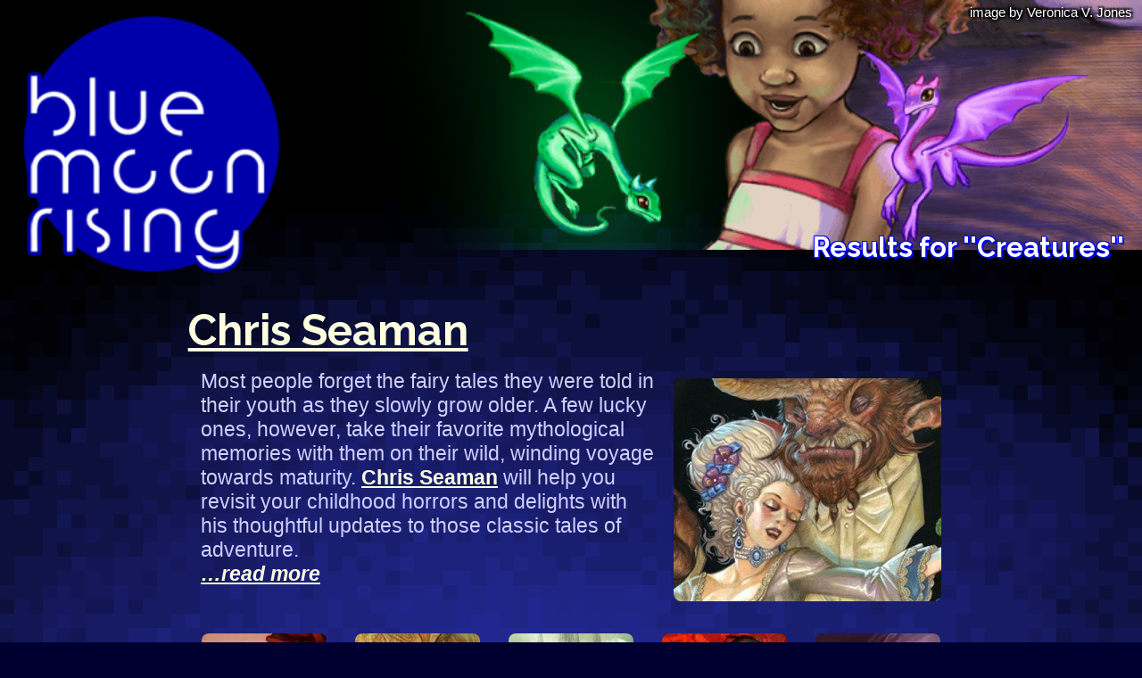

--- FILE ---
content_type: text/html; charset=UTF-8
request_url: https://bluemoonrising.com/tags/creatures
body_size: 7585
content:
<!DOCTYPE html>
<html lang="en">
<head>
<meta http-equiv="Content-Type" content="text/html; charset=UTF-8" />
<title>Results for 'Creatures' at Blue Moon Rising</title>
<meta name="viewport" content="width=device-width, initial-scale=1" />
<link rel="stylesheet" href="https://bluemoonrising.com/wp-content/themes/a11y/style.css" type="text/css" />
<link rel="alternate" type="application/rss+xml" title="Blue Moon Rising RSS Feed" href="https://bluemoonrising.com/feed" />
<link rel="pingback" href="https://bluemoonrising.com/xmlrpc.php" />
<meta name='robots' content='max-image-preview:large' />
	<style>img:is([sizes="auto" i], [sizes^="auto," i]) { contain-intrinsic-size: 3000px 1500px }</style>
	<link rel='dns-prefetch' href='//stats.wp.com' />
<link rel="alternate" type="application/rss+xml" title="Blue Moon Rising &raquo; Creatures Tag Feed" href="https://bluemoonrising.com/tags/creatures/feed" />
<script type="text/javascript">
/* <![CDATA[ */
window._wpemojiSettings = {"baseUrl":"https:\/\/s.w.org\/images\/core\/emoji\/16.0.1\/72x72\/","ext":".png","svgUrl":"https:\/\/s.w.org\/images\/core\/emoji\/16.0.1\/svg\/","svgExt":".svg","source":{"concatemoji":"https:\/\/bluemoonrising.com\/wp-includes\/js\/wp-emoji-release.min.js?ver=6.8.3"}};
/*! This file is auto-generated */
!function(s,n){var o,i,e;function c(e){try{var t={supportTests:e,timestamp:(new Date).valueOf()};sessionStorage.setItem(o,JSON.stringify(t))}catch(e){}}function p(e,t,n){e.clearRect(0,0,e.canvas.width,e.canvas.height),e.fillText(t,0,0);var t=new Uint32Array(e.getImageData(0,0,e.canvas.width,e.canvas.height).data),a=(e.clearRect(0,0,e.canvas.width,e.canvas.height),e.fillText(n,0,0),new Uint32Array(e.getImageData(0,0,e.canvas.width,e.canvas.height).data));return t.every(function(e,t){return e===a[t]})}function u(e,t){e.clearRect(0,0,e.canvas.width,e.canvas.height),e.fillText(t,0,0);for(var n=e.getImageData(16,16,1,1),a=0;a<n.data.length;a++)if(0!==n.data[a])return!1;return!0}function f(e,t,n,a){switch(t){case"flag":return n(e,"\ud83c\udff3\ufe0f\u200d\u26a7\ufe0f","\ud83c\udff3\ufe0f\u200b\u26a7\ufe0f")?!1:!n(e,"\ud83c\udde8\ud83c\uddf6","\ud83c\udde8\u200b\ud83c\uddf6")&&!n(e,"\ud83c\udff4\udb40\udc67\udb40\udc62\udb40\udc65\udb40\udc6e\udb40\udc67\udb40\udc7f","\ud83c\udff4\u200b\udb40\udc67\u200b\udb40\udc62\u200b\udb40\udc65\u200b\udb40\udc6e\u200b\udb40\udc67\u200b\udb40\udc7f");case"emoji":return!a(e,"\ud83e\udedf")}return!1}function g(e,t,n,a){var r="undefined"!=typeof WorkerGlobalScope&&self instanceof WorkerGlobalScope?new OffscreenCanvas(300,150):s.createElement("canvas"),o=r.getContext("2d",{willReadFrequently:!0}),i=(o.textBaseline="top",o.font="600 32px Arial",{});return e.forEach(function(e){i[e]=t(o,e,n,a)}),i}function t(e){var t=s.createElement("script");t.src=e,t.defer=!0,s.head.appendChild(t)}"undefined"!=typeof Promise&&(o="wpEmojiSettingsSupports",i=["flag","emoji"],n.supports={everything:!0,everythingExceptFlag:!0},e=new Promise(function(e){s.addEventListener("DOMContentLoaded",e,{once:!0})}),new Promise(function(t){var n=function(){try{var e=JSON.parse(sessionStorage.getItem(o));if("object"==typeof e&&"number"==typeof e.timestamp&&(new Date).valueOf()<e.timestamp+604800&&"object"==typeof e.supportTests)return e.supportTests}catch(e){}return null}();if(!n){if("undefined"!=typeof Worker&&"undefined"!=typeof OffscreenCanvas&&"undefined"!=typeof URL&&URL.createObjectURL&&"undefined"!=typeof Blob)try{var e="postMessage("+g.toString()+"("+[JSON.stringify(i),f.toString(),p.toString(),u.toString()].join(",")+"));",a=new Blob([e],{type:"text/javascript"}),r=new Worker(URL.createObjectURL(a),{name:"wpTestEmojiSupports"});return void(r.onmessage=function(e){c(n=e.data),r.terminate(),t(n)})}catch(e){}c(n=g(i,f,p,u))}t(n)}).then(function(e){for(var t in e)n.supports[t]=e[t],n.supports.everything=n.supports.everything&&n.supports[t],"flag"!==t&&(n.supports.everythingExceptFlag=n.supports.everythingExceptFlag&&n.supports[t]);n.supports.everythingExceptFlag=n.supports.everythingExceptFlag&&!n.supports.flag,n.DOMReady=!1,n.readyCallback=function(){n.DOMReady=!0}}).then(function(){return e}).then(function(){var e;n.supports.everything||(n.readyCallback(),(e=n.source||{}).concatemoji?t(e.concatemoji):e.wpemoji&&e.twemoji&&(t(e.twemoji),t(e.wpemoji)))}))}((window,document),window._wpemojiSettings);
/* ]]> */
</script>

<style id='wp-emoji-styles-inline-css' type='text/css'>

	img.wp-smiley, img.emoji {
		display: inline !important;
		border: none !important;
		box-shadow: none !important;
		height: 1em !important;
		width: 1em !important;
		margin: 0 0.07em !important;
		vertical-align: -0.1em !important;
		background: none !important;
		padding: 0 !important;
	}
</style>
<link rel='stylesheet' id='wp-block-library-css' href='https://bluemoonrising.com/wp-includes/css/dist/block-library/style.min.css?ver=6.8.3' type='text/css' media='all' />
<style id='classic-theme-styles-inline-css' type='text/css'>
/*! This file is auto-generated */
.wp-block-button__link{color:#fff;background-color:#32373c;border-radius:9999px;box-shadow:none;text-decoration:none;padding:calc(.667em + 2px) calc(1.333em + 2px);font-size:1.125em}.wp-block-file__button{background:#32373c;color:#fff;text-decoration:none}
</style>
<style id='global-styles-inline-css' type='text/css'>
:root{--wp--preset--aspect-ratio--square: 1;--wp--preset--aspect-ratio--4-3: 4/3;--wp--preset--aspect-ratio--3-4: 3/4;--wp--preset--aspect-ratio--3-2: 3/2;--wp--preset--aspect-ratio--2-3: 2/3;--wp--preset--aspect-ratio--16-9: 16/9;--wp--preset--aspect-ratio--9-16: 9/16;--wp--preset--color--black: #000000;--wp--preset--color--cyan-bluish-gray: #abb8c3;--wp--preset--color--white: #ffffff;--wp--preset--color--pale-pink: #f78da7;--wp--preset--color--vivid-red: #cf2e2e;--wp--preset--color--luminous-vivid-orange: #ff6900;--wp--preset--color--luminous-vivid-amber: #fcb900;--wp--preset--color--light-green-cyan: #7bdcb5;--wp--preset--color--vivid-green-cyan: #00d084;--wp--preset--color--pale-cyan-blue: #8ed1fc;--wp--preset--color--vivid-cyan-blue: #0693e3;--wp--preset--color--vivid-purple: #9b51e0;--wp--preset--gradient--vivid-cyan-blue-to-vivid-purple: linear-gradient(135deg,rgba(6,147,227,1) 0%,rgb(155,81,224) 100%);--wp--preset--gradient--light-green-cyan-to-vivid-green-cyan: linear-gradient(135deg,rgb(122,220,180) 0%,rgb(0,208,130) 100%);--wp--preset--gradient--luminous-vivid-amber-to-luminous-vivid-orange: linear-gradient(135deg,rgba(252,185,0,1) 0%,rgba(255,105,0,1) 100%);--wp--preset--gradient--luminous-vivid-orange-to-vivid-red: linear-gradient(135deg,rgba(255,105,0,1) 0%,rgb(207,46,46) 100%);--wp--preset--gradient--very-light-gray-to-cyan-bluish-gray: linear-gradient(135deg,rgb(238,238,238) 0%,rgb(169,184,195) 100%);--wp--preset--gradient--cool-to-warm-spectrum: linear-gradient(135deg,rgb(74,234,220) 0%,rgb(151,120,209) 20%,rgb(207,42,186) 40%,rgb(238,44,130) 60%,rgb(251,105,98) 80%,rgb(254,248,76) 100%);--wp--preset--gradient--blush-light-purple: linear-gradient(135deg,rgb(255,206,236) 0%,rgb(152,150,240) 100%);--wp--preset--gradient--blush-bordeaux: linear-gradient(135deg,rgb(254,205,165) 0%,rgb(254,45,45) 50%,rgb(107,0,62) 100%);--wp--preset--gradient--luminous-dusk: linear-gradient(135deg,rgb(255,203,112) 0%,rgb(199,81,192) 50%,rgb(65,88,208) 100%);--wp--preset--gradient--pale-ocean: linear-gradient(135deg,rgb(255,245,203) 0%,rgb(182,227,212) 50%,rgb(51,167,181) 100%);--wp--preset--gradient--electric-grass: linear-gradient(135deg,rgb(202,248,128) 0%,rgb(113,206,126) 100%);--wp--preset--gradient--midnight: linear-gradient(135deg,rgb(2,3,129) 0%,rgb(40,116,252) 100%);--wp--preset--font-size--small: 13px;--wp--preset--font-size--medium: 20px;--wp--preset--font-size--large: 36px;--wp--preset--font-size--x-large: 42px;--wp--preset--spacing--20: 0.44rem;--wp--preset--spacing--30: 0.67rem;--wp--preset--spacing--40: 1rem;--wp--preset--spacing--50: 1.5rem;--wp--preset--spacing--60: 2.25rem;--wp--preset--spacing--70: 3.38rem;--wp--preset--spacing--80: 5.06rem;--wp--preset--shadow--natural: 6px 6px 9px rgba(0, 0, 0, 0.2);--wp--preset--shadow--deep: 12px 12px 50px rgba(0, 0, 0, 0.4);--wp--preset--shadow--sharp: 6px 6px 0px rgba(0, 0, 0, 0.2);--wp--preset--shadow--outlined: 6px 6px 0px -3px rgba(255, 255, 255, 1), 6px 6px rgba(0, 0, 0, 1);--wp--preset--shadow--crisp: 6px 6px 0px rgba(0, 0, 0, 1);}:where(.is-layout-flex){gap: 0.5em;}:where(.is-layout-grid){gap: 0.5em;}body .is-layout-flex{display: flex;}.is-layout-flex{flex-wrap: wrap;align-items: center;}.is-layout-flex > :is(*, div){margin: 0;}body .is-layout-grid{display: grid;}.is-layout-grid > :is(*, div){margin: 0;}:where(.wp-block-columns.is-layout-flex){gap: 2em;}:where(.wp-block-columns.is-layout-grid){gap: 2em;}:where(.wp-block-post-template.is-layout-flex){gap: 1.25em;}:where(.wp-block-post-template.is-layout-grid){gap: 1.25em;}.has-black-color{color: var(--wp--preset--color--black) !important;}.has-cyan-bluish-gray-color{color: var(--wp--preset--color--cyan-bluish-gray) !important;}.has-white-color{color: var(--wp--preset--color--white) !important;}.has-pale-pink-color{color: var(--wp--preset--color--pale-pink) !important;}.has-vivid-red-color{color: var(--wp--preset--color--vivid-red) !important;}.has-luminous-vivid-orange-color{color: var(--wp--preset--color--luminous-vivid-orange) !important;}.has-luminous-vivid-amber-color{color: var(--wp--preset--color--luminous-vivid-amber) !important;}.has-light-green-cyan-color{color: var(--wp--preset--color--light-green-cyan) !important;}.has-vivid-green-cyan-color{color: var(--wp--preset--color--vivid-green-cyan) !important;}.has-pale-cyan-blue-color{color: var(--wp--preset--color--pale-cyan-blue) !important;}.has-vivid-cyan-blue-color{color: var(--wp--preset--color--vivid-cyan-blue) !important;}.has-vivid-purple-color{color: var(--wp--preset--color--vivid-purple) !important;}.has-black-background-color{background-color: var(--wp--preset--color--black) !important;}.has-cyan-bluish-gray-background-color{background-color: var(--wp--preset--color--cyan-bluish-gray) !important;}.has-white-background-color{background-color: var(--wp--preset--color--white) !important;}.has-pale-pink-background-color{background-color: var(--wp--preset--color--pale-pink) !important;}.has-vivid-red-background-color{background-color: var(--wp--preset--color--vivid-red) !important;}.has-luminous-vivid-orange-background-color{background-color: var(--wp--preset--color--luminous-vivid-orange) !important;}.has-luminous-vivid-amber-background-color{background-color: var(--wp--preset--color--luminous-vivid-amber) !important;}.has-light-green-cyan-background-color{background-color: var(--wp--preset--color--light-green-cyan) !important;}.has-vivid-green-cyan-background-color{background-color: var(--wp--preset--color--vivid-green-cyan) !important;}.has-pale-cyan-blue-background-color{background-color: var(--wp--preset--color--pale-cyan-blue) !important;}.has-vivid-cyan-blue-background-color{background-color: var(--wp--preset--color--vivid-cyan-blue) !important;}.has-vivid-purple-background-color{background-color: var(--wp--preset--color--vivid-purple) !important;}.has-black-border-color{border-color: var(--wp--preset--color--black) !important;}.has-cyan-bluish-gray-border-color{border-color: var(--wp--preset--color--cyan-bluish-gray) !important;}.has-white-border-color{border-color: var(--wp--preset--color--white) !important;}.has-pale-pink-border-color{border-color: var(--wp--preset--color--pale-pink) !important;}.has-vivid-red-border-color{border-color: var(--wp--preset--color--vivid-red) !important;}.has-luminous-vivid-orange-border-color{border-color: var(--wp--preset--color--luminous-vivid-orange) !important;}.has-luminous-vivid-amber-border-color{border-color: var(--wp--preset--color--luminous-vivid-amber) !important;}.has-light-green-cyan-border-color{border-color: var(--wp--preset--color--light-green-cyan) !important;}.has-vivid-green-cyan-border-color{border-color: var(--wp--preset--color--vivid-green-cyan) !important;}.has-pale-cyan-blue-border-color{border-color: var(--wp--preset--color--pale-cyan-blue) !important;}.has-vivid-cyan-blue-border-color{border-color: var(--wp--preset--color--vivid-cyan-blue) !important;}.has-vivid-purple-border-color{border-color: var(--wp--preset--color--vivid-purple) !important;}.has-vivid-cyan-blue-to-vivid-purple-gradient-background{background: var(--wp--preset--gradient--vivid-cyan-blue-to-vivid-purple) !important;}.has-light-green-cyan-to-vivid-green-cyan-gradient-background{background: var(--wp--preset--gradient--light-green-cyan-to-vivid-green-cyan) !important;}.has-luminous-vivid-amber-to-luminous-vivid-orange-gradient-background{background: var(--wp--preset--gradient--luminous-vivid-amber-to-luminous-vivid-orange) !important;}.has-luminous-vivid-orange-to-vivid-red-gradient-background{background: var(--wp--preset--gradient--luminous-vivid-orange-to-vivid-red) !important;}.has-very-light-gray-to-cyan-bluish-gray-gradient-background{background: var(--wp--preset--gradient--very-light-gray-to-cyan-bluish-gray) !important;}.has-cool-to-warm-spectrum-gradient-background{background: var(--wp--preset--gradient--cool-to-warm-spectrum) !important;}.has-blush-light-purple-gradient-background{background: var(--wp--preset--gradient--blush-light-purple) !important;}.has-blush-bordeaux-gradient-background{background: var(--wp--preset--gradient--blush-bordeaux) !important;}.has-luminous-dusk-gradient-background{background: var(--wp--preset--gradient--luminous-dusk) !important;}.has-pale-ocean-gradient-background{background: var(--wp--preset--gradient--pale-ocean) !important;}.has-electric-grass-gradient-background{background: var(--wp--preset--gradient--electric-grass) !important;}.has-midnight-gradient-background{background: var(--wp--preset--gradient--midnight) !important;}.has-small-font-size{font-size: var(--wp--preset--font-size--small) !important;}.has-medium-font-size{font-size: var(--wp--preset--font-size--medium) !important;}.has-large-font-size{font-size: var(--wp--preset--font-size--large) !important;}.has-x-large-font-size{font-size: var(--wp--preset--font-size--x-large) !important;}
:where(.wp-block-post-template.is-layout-flex){gap: 1.25em;}:where(.wp-block-post-template.is-layout-grid){gap: 1.25em;}
:where(.wp-block-columns.is-layout-flex){gap: 2em;}:where(.wp-block-columns.is-layout-grid){gap: 2em;}
:root :where(.wp-block-pullquote){font-size: 1.5em;line-height: 1.6;}
</style>
<script type="text/javascript" src="https://bluemoonrising.com/wp-includes/js/jquery/jquery.min.js?ver=3.7.1" id="jquery-core-js"></script>
<link rel="https://api.w.org/" href="https://bluemoonrising.com/wp-json/" /><link rel="alternate" title="JSON" type="application/json" href="https://bluemoonrising.com/wp-json/wp/v2/tags/323" /><link rel="EditURI" type="application/rsd+xml" title="RSD" href="https://bluemoonrising.com/xmlrpc.php?rsd" />
<meta name="description" content="Fantasy Art and Entertainment Discoveries" />
	<style>img#wpstats{display:none}</style>
		<link rel="icon" href="https://bluemoonrising.com/content/2016/05/cropped-blue-moon-rising-800-32x32.png" sizes="32x32" />
<link rel="icon" href="https://bluemoonrising.com/content/2016/05/cropped-blue-moon-rising-800-192x192.png" sizes="192x192" />
<link rel="apple-touch-icon" href="https://bluemoonrising.com/content/2016/05/cropped-blue-moon-rising-800-180x180.png" />
<meta name="msapplication-TileImage" content="https://bluemoonrising.com/content/2016/05/cropped-blue-moon-rising-800-270x270.png" />

<!-- START - Open Graph and Twitter Card Tags 3.3.5 -->
 <!-- Facebook Open Graph -->
  <meta property="og:locale" content="en_US"/>
  <meta property="og:site_name" content="Blue Moon Rising"/>
  <meta property="og:title" content="Creatures"/>
  <meta property="og:url" content="https://bluemoonrising.com/tags/creatures"/>
  <meta property="og:type" content="article"/>
  <meta property="og:description" content="Fantasy Art and Entertainment Discoveries"/>
  <meta property="og:image" content="http://bluemoonrising.com/content/2016/05/blue-moon-rising-800.png"/>
  <meta property="og:image:url" content="http://bluemoonrising.com/content/2016/05/blue-moon-rising-800.png"/>
  <meta property="article:publisher" content="https://www.facebook.com/blue.moon.rising"/>
 <!-- Google+ / Schema.org -->
 <!-- Twitter Cards -->
  <meta name="twitter:title" content="Creatures"/>
  <meta name="twitter:url" content="https://bluemoonrising.com/tags/creatures"/>
  <meta name="twitter:description" content="Fantasy Art and Entertainment Discoveries"/>
  <meta name="twitter:image" content="http://bluemoonrising.com/content/2016/05/blue-moon-rising-800.png"/>
  <meta name="twitter:card" content="summary_large_image"/>
 <!-- SEO -->
 <!-- Misc. tags -->
 <!-- is_tag -->
<!-- END - Open Graph and Twitter Card Tags 3.3.5 -->
	

<meta name="Rating" content="General" />
<meta name="robots" content="noindex,follow,noodp" /><meta name=viewport content="width=device-width, initial-scale=1">
</head>
<body>
<a href="/" id="home" accesskey="1">Home</a>
<a href="#footer" id="skip" accesskey="2">Skip to footer</a>
<header style="background-image:url(/content/veronica-nightlights.png)">
  <div id="box">
    <div id="logo"><a href="/"><img src="https://bluemoonrising.com/wp-content/themes/a11y/images/blue-moon-rising-logo.png" alt="Blue Moon Rising" />Blue Moon Rising</a></div>
    <h1>Results for ''Creatures''</h1>
  </div>
  <div class="credit"><a href="http://vvjones.com/">image by Veronica V. Jones</a></div>
</header><div id="bigbox"><div id="content" role="main">
<div class="blogbody" id="post-3484">
<h2 class="title"><a href="https://bluemoonrising.com/artists/chris-seaman" rel="bookmark" title="Permanent link to 'Chris Seaman' at Blue Moon Rising">Chris Seaman</a></h2> 
<a href="https://bluemoonrising.com/artists/chris-seaman" rel="bookmark" title="Permanent link to 'Chris Seaman' at Blue Moon Rising">
<div id="feature3484" class="flashbox show">
	<img src="https://bluemoonrising.com/content/2015/06/chris-seaman-beauty-beast-300x450.jpg" alt="A woman in an ornate dress dances with a large bestial man." />
	<img src="https://bluemoonrising.com/content/2015/06/chris-seaman-rakshata-300x450.jpg" alt="A regal tiger stands in noble clothing and wearing an ornate sword." />
	<img src="https://bluemoonrising.com/content/2015/06/chris-seaman-turquoise-fairy-300x450.jpg" alt="A large fairy with blue hair cradles a wooden boy in her lap." />
	<img src="https://bluemoonrising.com/content/2015/06/chris-seaman-her-royal-highness-300x450.jpg" alt="A green frog with an ornate white wig stands in a blue dress." />
	<img src="https://bluemoonrising.com/content/2015/06/chris-seaman-poison-apple-300x450.jpg" alt="A young woman in plate armor hods a green apple, with small men surrounding her." />
</div>
</a>
<script type="text/javascript">
jQuery(function() {jQuery('#feature3484').cycle({timeout:6000});});
</script>
<p>Most people forget the fairy tales they were told in their youth as they slowly grow older. A few lucky ones, however, take their favorite mythological memories with them on their wild, winding voyage towards maturity. <a href="http://www.chrisseamanart.com/">Chris Seaman</a> will help you revisit your childhood horrors and delights with his thoughtful updates to those classic tales of adventure.<br />
 <a href="https://bluemoonrising.com/artists/chris-seaman#more-3484" class="more-link"><span class="more">&#8230;read more</span></a></p>
</div>
<div id="magboxes"> 
<div class="magbox">
<h3 class="title"><a href="https://bluemoonrising.com/artists/lois-van-baarle" rel="bookmark" title="Permanent link to 'Lois Van Baarle' at Blue Moon Rising">Lois Van Baarle</a></h3>
<a href="https://bluemoonrising.com/artists/lois-van-baarle" rel="bookmark" title="Permanent link to 'Lois Van Baarle' at Blue Moon Rising"> 
<div id="feature2419" class="back show">
	<img src="https://bluemoonrising.com/content/2012/08/lois-van-baarle-jelly-glow.jpg" alt="A woman is lit by the warm red glow of a floating jellyfish." />
	<img src="https://bluemoonrising.com/content/2012/08/lois-van-baarle-pet-fish.jpg" alt="A serene woman with green hair and a bikini top looks lovingly at a small group of floating green fish." />
	<img src="https://bluemoonrising.com/content/2012/08/lois-van-baarle-pink-octi.jpg" alt="A young woman with a bright green scarf holds a magenta octopus in her hands." />
	<img src="https://bluemoonrising.com/content/2012/08/lois-van-baarle-toasterbots.jpg" alt="A young woman with blond hair is carried by two robotic flying toasters." />
</div>
</a>
<script type="text/javascript">
jQuery(function() {jQuery('#feature2419').cycle({timeout:6000});});
</script>
</div>
<div class="magbox">
<h3 class="title"><a href="https://bluemoonrising.com/artists/alice-duke" rel="bookmark" title="Permanent link to 'Alice Duke' at Blue Moon Rising">Alice Duke</a></h3>
<a href="https://bluemoonrising.com/artists/alice-duke" rel="bookmark" title="Permanent link to 'Alice Duke' at Blue Moon Rising"> 
<div id="feature2182" class="back show">
	<img src="https://bluemoonrising.com/content/alice-duke-genie.jpg" alt="" />
	<img src="https://bluemoonrising.com/content/alice-duke-storm-bringer.jpg" alt="" />
	<img src="https://bluemoonrising.com/content/alice-duke-iced.jpg" alt="" />
	<img src="https://bluemoonrising.com/content/alice-duke-domovoi.jpg" alt="" />
</div>
</a>
<script type="text/javascript">
jQuery(function() {jQuery('#feature2182').cycle({timeout:6000});});
</script>
</div>
<div class="magbox">
<h3 class="title"><a href="https://bluemoonrising.com/artists/thanos-tsilis" rel="bookmark" title="Permanent link to 'Thanos Tsilis' at Blue Moon Rising">Thanos Tsilis</a></h3>
<a href="https://bluemoonrising.com/artists/thanos-tsilis" rel="bookmark" title="Permanent link to 'Thanos Tsilis' at Blue Moon Rising"> 
<div id="feature1919" class="back show">
	<img src="https://bluemoonrising.com/content/thanos-tsilis-amazons-attack.jpg" alt="A group of angry warrior women overrun armored men." />
	<img src="https://bluemoonrising.com/content/thanos-tsilis-habusa.jpg" alt="A woman with red hair and a long black coat rests a katana on her shoulder." />
	<img src="https://bluemoonrising.com/content/thanos-tsilis-oracle-online-inc.jpg" alt="A man stands before a large bubble-enclosed futuristic bust of a large woman." />
</div>
</a>
<script type="text/javascript">
jQuery(function() {jQuery('#feature1919').cycle({timeout:6000});});
</script>
</div>
<div class="magbox">
<h3 class="title"><a href="https://bluemoonrising.com/artists/lydia-burris" rel="bookmark" title="Permanent link to 'Lydia Burris' at Blue Moon Rising">Lydia Burris</a></h3>
<a href="https://bluemoonrising.com/artists/lydia-burris" rel="bookmark" title="Permanent link to 'Lydia Burris' at Blue Moon Rising"> 
<div id="feature1244" class="back show">
	<img src="https://bluemoonrising.com/content/lydia-burris-goth-makeup.jpg" alt="A lanky man with long black hair and white face makeup." />
	<img src="https://bluemoonrising.com/content/lydia-burris-daylight-dreams.jpg" alt="A woman in a blouse and vest calmly wrestles with nightmare creatures." />
	<img src="https://bluemoonrising.com/content/lydia-burris-dream-ghost.jpg" alt="A hairless man with a spiny head and long fingers stands contemplatively." />
</div>
</a>
<script type="text/javascript">
jQuery(function() {jQuery('#feature1244').cycle({timeout:6000});});
</script>
</div>
<div class="magbox">
<h3 class="title"><a href="https://bluemoonrising.com/artists/sarah-mensinga" rel="bookmark" title="Permanent link to 'Sarah Mensinga' at Blue Moon Rising">Sarah Mensinga</a></h3>
<a href="https://bluemoonrising.com/artists/sarah-mensinga" rel="bookmark" title="Permanent link to 'Sarah Mensinga' at Blue Moon Rising"> 
<div id="feature345" class="back show">
	<img src="https://bluemoonrising.com/content/sarah-mensinga-bride.jpg" alt="A green-skinned little girl with big hair and a white dress looks up." />
	<img src="https://bluemoonrising.com/content/2008/03/sarah-mensinga-lady-of-the-lake-200x300.jpg" alt="A woman with long pale hair and a green billowy dress stands ominously." />
	<img src="https://bluemoonrising.com/content/sarah-mensinga-bigfoot.jpg" alt="A langy, hairy brute contemplates his fist." />
	<img src="https://bluemoonrising.com/content/sarah-mensinga-eveningwear.jpg" alt="A white-haired girl in a black dress and gloves is accompanied by a surly winged rabbit." />
</div>
</a>
<script type="text/javascript">
jQuery(function() {jQuery('#feature345').cycle({timeout:6000});});
</script>
</div>
<div class="magbox">
<h3 class="title"><a href="https://bluemoonrising.com/artists/torstein-nordstrand" rel="bookmark" title="Permanent link to 'Torstein Nordstrand' at Blue Moon Rising">Torstein Nordstrand</a></h3>
<a href="https://bluemoonrising.com/artists/torstein-nordstrand" rel="bookmark" title="Permanent link to 'Torstein Nordstrand' at Blue Moon Rising"> 
<div id="feature341" class="back show">
	<img src="https://bluemoonrising.com/content/torstein-nordstrand-seal-of-isis.jpg" alt="A bearded man with round glasses examines glowing runes on a brick wall." />
	<img src="https://bluemoonrising.com/content/torstein-nordstrand-elf-woman.jpg" alt="A slender elf woman with long brown hair." />
	<img src="https://bluemoonrising.com/content/torstein-nordstrand-bearer-of-the-seal.jpg" alt="A faceless, red-skinned figure clutches a large yellow book to its chest." />
</div>
</a>
<script type="text/javascript">
jQuery(function() {jQuery('#feature341').cycle({timeout:6000});});
</script>
</div>
<div class="magbox">
<h3 class="title"><a href="https://bluemoonrising.com/artists/peter-mohrbacher" rel="bookmark" title="Permanent link to 'Peter Mohrbacher' at Blue Moon Rising">Peter Mohrbacher</a></h3>
<a href="https://bluemoonrising.com/artists/peter-mohrbacher" rel="bookmark" title="Permanent link to 'Peter Mohrbacher' at Blue Moon Rising"> 
<div id="feature335" class="back show">
	<img src="https://bluemoonrising.com/content/peter-mohrbacher-exodus.jpg" alt="A young man with white hair and a large sword is bathed in golden light." />
	<img src="https://bluemoonrising.com/content/peter-mohrbacher-sahaqiel.jpg" alt="A tall figure with a surrealistic head gestures grandly." />
	<img src="https://bluemoonrising.com/content/peter-mohrbacher-green-king.jpg" alt="A skeletal figure wrapped in green stares with cold, pale eyes." />
</div>
</a>
<script type="text/javascript">
jQuery(function() {jQuery('#feature335').cycle({timeout:6000});});
</script>
</div>
<div class="magbox">
<h3 class="title"><a href="https://bluemoonrising.com/projects/undersea-scroll-benefit-auction" rel="bookmark" title="Permanent link to 'Undersea Scroll Benefit Auction' at Blue Moon Rising">Undersea Scroll Benefit Auction</a></h3>
<a href="https://bluemoonrising.com/projects/undersea-scroll-benefit-auction" rel="bookmark" title="Permanent link to 'Undersea Scroll Benefit Auction' at Blue Moon Rising"> 
<div id="feature74" class="back show">
	<img src="https://bluemoonrising.com/content/2006/01/undersea-scroll-fish-200x300.jpg" alt="Fanciful sea creatures." />
	<img src="https://bluemoonrising.com/content/2006/01/undersea-scroll-mermaid-200x300.jpg" alt="A panicked mermaid." />
	<img src="https://bluemoonrising.com/content/2006/01/undersea-scroll-mermonster-200x300.jpg" alt="A monstrous mermaid." />
</div>
</a>
<script type="text/javascript">
jQuery(function() {jQuery('#feature74').cycle({timeout:6000});});
</script>
</div>
<div class="magbox">
<h3 class="title"><a href="https://bluemoonrising.com/projects/collaborative-fairy-scroll-benefit-auction" rel="bookmark" title="Permanent link to 'Collaborative Fairy Scroll Benefit Auction' at Blue Moon Rising">Collaborative Fairy Scroll Benefit Auction</a></h3>
<a href="https://bluemoonrising.com/projects/collaborative-fairy-scroll-benefit-auction" rel="bookmark" title="Permanent link to 'Collaborative Fairy Scroll Benefit Auction' at Blue Moon Rising"> 
<div id="feature71" class="back show">
	<img src="https://bluemoonrising.com/content/2005/12/fairy-scroll-old-young-200x300.jpg" alt="A wizened Gnome and thoughtful sprite." />
	<img src="https://bluemoonrising.com/content/2005/12/fairy-scroll-kisses-200x300.jpg" alt="Fairy kisses." />
	<img src="https://bluemoonrising.com/content/2005/12/fairy-scroll-horned-200x300.jpg" alt="Playful sprites and a slightly sinister faun." />
	<img src="https://bluemoonrising.com/content/2005/12/fairy-scroll-creatures-200x300.jpg" alt="A charging beast and a brownie under a toadstool." />
</div>
</a>
<script type="text/javascript">
jQuery(function() {jQuery('#feature71').cycle({timeout:6000});});
</script>
</div>
<div class="magbox">
<h3 class="title"><a href="https://bluemoonrising.com/artists/melita-curphy" rel="bookmark" title="Permanent link to 'Melita Curphy' at Blue Moon Rising">Melita Curphy</a></h3>
<a href="https://bluemoonrising.com/artists/melita-curphy" rel="bookmark" title="Permanent link to 'Melita Curphy' at Blue Moon Rising"> 
<div id="feature70" class="back show">
	<img src="https://bluemoonrising.com/content/2005/12/melita-curphy-cat-skull-200x300.jpg" alt="A black cat skull mask." />
	<img src="https://bluemoonrising.com/content/2005/12/melita-curphy-baku-200x300.jpg" alt="A purple and blue fanged monster." />
	<img src="https://bluemoonrising.com/content/2005/12/melita-curphy-robo-fox-200x300.jpg" alt="A red and white robotic fox mask." />
	<img src="https://bluemoonrising.com/content/2005/12/melita-curphy-swirl-wolf-200x300.jpg" alt="A golden wolf mask with delicate swirls." />
</div>
</a>
<script type="text/javascript">
jQuery(function() {jQuery('#feature70').cycle({timeout:6000});});
</script>
</div>
</div>
<div id="contextNav">
	<span id="older"><a href="https://bluemoonrising.com/tags/creatures/page/2" >&laquo; Older features</a></span> 
	<span id="newer"></span>
</div>
</div></div>
<footer><a name="footer"></a>
<form role="search" method="get" class="search-form" action="https://bluemoonrising.com/">
	<label>
		<span class="screen-reader-text" id="search-label">Search for:</span>
		<input type="search" required aria-labelledby="search-label" class="search-field" placeholder="word or phrase" value="" name="s" title="Search for:" />
	</label>
	<input type="submit" class="search-submit" value="Search" />
</form><ul>	<li class="cat-item cat-item-7"><a href="https://bluemoonrising.com/category/animators">Animators</a>
</li>
	<li class="cat-item cat-item-5"><a href="https://bluemoonrising.com/category/artists">Artists</a>
</li>
	<li class="cat-item cat-item-4"><a href="https://bluemoonrising.com/category/movies">Movies</a>
</li>
	<li class="cat-item cat-item-6"><a href="https://bluemoonrising.com/category/news">News</a>
</li>
	<li class="cat-item cat-item-2"><a href="https://bluemoonrising.com/category/projects">Projects</a>
</li>
	<li class="cat-item cat-item-3"><a href="https://bluemoonrising.com/category/television">Television</a>
</li>
</ul>
<p>All text and images copyright &copy; their respective creators and publishers. <a href="/about" title="About Blue Moon Rising">Blue Moon Rising</a> is a <a href="https://squeakermedia.com/" title="the world's smallest digital media empire">squeaker media</a> production</p>
<script type="speculationrules">
{"prefetch":[{"source":"document","where":{"and":[{"href_matches":"\/*"},{"not":{"href_matches":["\/wp-*.php","\/wp-admin\/*","\/content\/*","\/wp-content\/*","\/wp-content\/plugins\/*","\/wp-content\/themes\/a11y\/*","\/*\\?(.+)"]}},{"not":{"selector_matches":"a[rel~=\"nofollow\"]"}},{"not":{"selector_matches":".no-prefetch, .no-prefetch a"}}]},"eagerness":"conservative"}]}
</script>
<script type="text/javascript" id="jetpack-stats-js-before">
/* <![CDATA[ */
_stq = window._stq || [];
_stq.push([ "view", JSON.parse("{\"v\":\"ext\",\"blog\":\"1072789\",\"post\":\"0\",\"tz\":\"-5\",\"srv\":\"bluemoonrising.com\",\"arch_tag\":\"creatures\",\"arch_results\":\"14\",\"j\":\"1:15.1.1\"}") ]);
_stq.push([ "clickTrackerInit", "1072789", "0" ]);
/* ]]> */
</script>
<script type="text/javascript" src="https://stats.wp.com/e-202604.js" id="jetpack-stats-js" defer="defer" data-wp-strategy="defer"></script>
</footer>
<link href="https://fonts.googleapis.com/css?family=Raleway:700" rel="stylesheet"> 
<script src="https://bluemoonrising.com/wp-content/themes/a11y/scripts/jquery.cycle.lite.1.7.min.js" type="text/javascript"></script> 
</body>
</html>

<!-- Page cached by LiteSpeed Cache 7.6.2 on 2026-01-21 11:15:18 -->

--- FILE ---
content_type: text/css; charset=UTF-8
request_url: https://bluemoonrising.com/wp-content/themes/a11y/style.css
body_size: 2101
content:
/*  
Theme Name: BMR Perky a11y
Theme URI: http://bluemoonrising.com/
Description: Single Image Attribution but Accessibile
Version: 2025 
Author: Jeff Jones
*/ 
a,abbr,acronym,address,applet,article,aside,audio,b,big,blockquote,body,canvas,caption,center,cite,code,dd,del,details,dfn,div,dl,dt,em,embed,fieldset,figcaption,figure,footer,form,h1,h2,h3,h4,h5,h6,header,hgroup,html,i,iframe,img,ins,kbd,label,legend,li,mark,menu,nav,object,ol,output,p,pre,q,ruby,s,samp,section,small,span,strike,strong,sub,summary,sup,table,tbody,td,tfoot,th,thead,time,tr,tt,u,ul,var,video{margin:0;padding:0;border:0;font:inherit;vertical-align:baseline}article,aside,details,figcaption,figure,footer,header,hgroup,menu,nav,section{display:block}body{line-height:1}ol,ul{list-style:none}blockquote,q{quotes:none}blockquote:after,blockquote:before,q:after,q:before{content:'';content:none}table{border-collapse:collapse;border-spacing:0}body{background:#000030 url(images/bluedigi.png) fixed repeat-x top;color:#d0d0ff;font-family:arial,helvetica,trebuchet ms,sans-serif,sans;position:relative;font-size:.9em}a{color:#ffffe0;font-weight:700}a:link{color:#ffffe0}a:visited{color:#ffffe0}a:active{color:#ff0}a:hover{color:#ff0;text-shadow:#ff8 0 0 4px;text-decoration:underline}h1,h2,h3{font-family:raleway,trebuchet ms,arial,helvetica,trebuchet ms,sans-serif,sans;color:#fff;line-height:85%;text-indent:-.3em;font-weight:700}h1{font-size:1.9em}h2{font-size:1.9em;margin:.5em 0}h3{font-size:1.5em;margin:.5em 0}p{margin:.8em 0;padding:0;line-height:120%}form{margin:0;padding:0}form input{font-family:arial,helvetica,sans-serif;font-size:0.8em;margin:0 2px}.st-tag-cloud li{display:inline}strong{font-weight:800;color:#f0f0ff}em{font-weight:600;font-style:oblique}abbr,acronym,span.caps{font-size:.9em;letter-spacing:.07em}img.centered{display:block;margin-left:auto;margin-right:auto;float:none}img.right{padding:4px;margin:0 0 2px 7px;display:inline}img.left{padding:4px;margin:0 7px 2px 0;display:inline}.right{float:right}.left{float:left}abbr,acronym,span.caps{cursor:help}abbr,acronym{border-bottom:1px dashed #999}blockquote{margin:15px 0 15px 20px}blockquote cite{margin:5px 0 0;display:block}header{background:no-repeat right center;background-size:auto 100px;margin:0 auto 70px;height:100px;position:relative}header #box{height:auto;margin:0 auto;z-index:10;padding:0 20px}header #logo{float:left;width:110px;margin:0;padding:0;text-indent:-999em}header #logo img{border:0;float:left;width:110px}header h1{text-align:right;padding:0 0 0 100px;position:absolute;bottom:-10px;right:20px;font-size:1.2em;color:#fff;text-shadow:2px 2px 0 #00f,-1px -1px 0 #00f,1px -1px 0 #00f,-1px 1px 0 #00f,1px 1px 0 #00a}.credit{height:0;padding:6px;font-size:1em;color:#fff;position:absolute;top:0;right:5px;text-align:right;float:right;clear:both;text-shadow:2px 2px 2px #000,-2px -2px 2px #000,-2px 2px 2px #000,2px -2px 2px #000}#header .credit a:link,#header .credit a:visited,header .credit a{color:#fff;text-decoration:none;font-weight:400}.bento .credit{bottom:16px;top:auto}footer{font-size:0.8em;text-align:center;padding:40px 10px 20px;clear:both}footer ul{margin:40px 0}footer li{list-style-type:none;font-size:0.8em;display:inline-block}footer li a{margin:6px;padding:8px 16px;border-radius:8px;border:1px solid #66f;text-decoration:none;display:inline-block}footer li a:hover{border-color:white; text-decoration:none}footer input{background:none;color:white;padding:8px 16px;border-radius:8px;border:1px solid #66f}footer input:hover{border-color:white}#bigbox{margin:0 auto;text-align:left;clear:both}#content{margin:0 auto}.flashbox{margin:20px auto;width:300px;height:250px;overflow:hidden;-moz-border-radius:8px;-webkit-border-radius:8px;-khtml-border-radius:8px;border-radius:8px;background-color:#000}.flashbox img{margin-top:-40px;border:0;width:300px!important;font-size:0.6em}.flashbox img:hover{width:320px!important;margin:-50px 0 0 -10px}.flashboxTall{margin:20px auto;width:300px;height:450px;overflow:hidden;-moz-border-radius:10px;-webkit-border-radius:10px;-khtml-border-radius:10px;border-radius:10px;background-color:#000}.flashboxTall img{border:0;width:300px;float:right}.flashbox a{margin-top:-20px;border:0}#magboxes{margin:40px auto;text-align:center;clear:both;max-width:900px}.magbox{position:relative;text-align:left;display:inline-block;overflow:hidden;width:140px;height:210px;margin:.1em;-moz-border-radius:8px;-webkit-border-radius:8px;-khtml-border-radius:8px;border-radius:8px;background-color:#000}.magbox h3{float:left;z-index:10;position:absolute;bottom:0;padding:0 8px 0 12px;color:#fff;font-size:.9em;line-height:1em;text-shadow:2px 2px 2px #000,-2px -2px 2px #000,-2px 2px 2px #000,2px -2px 2px #000!important}.magbox a{color:#fff;text-decoration:none}.magbox a:hover{color:#ff0;text-shadow:2px 2px 2px #000,-2px -2px 2px #000,-2px 2px 2px #000,2px -2px 2px #000}.back{float:left;width:130px}.back img {float:left;border:0;margin:0;z-index:5;width:140px;height:auto;font-size:0.6em}.back img:hover{width:150px;margin:-5px 0 0 -5px}#contextNav{clear:both;text-align:center;font-size:.9em}#contextNav #older a{padding:4px 8px;margin:2px 20px;text-decoration:none;color:white;padding:8px 16px;border-radius:8px;border:1px solid #66f;display:inline-block}#contextNav #older a:hover{color:yellow;border-color:white}#contextNav #newer a{padding:4px 8px;margin:2px 20px 2px 8px;text-decoration:none;color:white;padding:8px 16px;border-radius:8px;border:1px solid #66f;display:inline-block}#contextNav #newer a:hover{color:yellow;border-color:white}#search{margin:20px 0 0;text-align:right}#search #s{width:7em;margin:0}.description{color:#c0c0ff;font-size:0.8em}.blog{background-color:#000060;padding:12px}.blogbody{margin:10px auto;padding:0 .7em;max-width:830px;min-height:210px;height:auto}.blogbody h3{margin-top:18px}.blogbody p{font-size:1.2em}.blogbody li{display:block;margin:12px}.blogbodyFull{font-weight:400;margin:8px;padding:8px;min-height:320px;height:auto}.resultblogbody{font-weight:400;margin:8px;padding:8px;min-height:190px;height:auto}.title{color:#fff}.date{color:#fff;font-weight:700;font-size:large;margin-bottom:10px}.posted{color:#9090c0;font-size:.9em!important;margin-top:12px;font-style:oblique}#powered{text-align:center;margin-top:20px;clear:both}#powered img{border:none;margin:6px}.category{font-size:0.8em;display:none}.extended{text-align:right}.searchword{border-bottom:1px dotted #ff0}.plain{text-align:center}.plain img{float:none;margin:8px;height:auto;width:auto}.code{font-size:0.7em;margin:0 3em 3em}.dent{margin:.5em 0 1em 1em}.error{color:#ff0;text-align:center}.button{font-size:0.8em;background-color:#00a;color:#fff}.required{color:#ff0}.field{margin:0 0 1em}.images{float:right;height:150px;width:200px;margin-left:12px;background-color:#a030a0}.note{font-style:italic;color:white;margin:2em}.more{font-style:oblique}#comments{clear:both;margin:0 auto;max-width:40em;padding:8px 4px;text-align:center}#comments h3{font-weight:700;margin:16px 0 12px;text-align:center;height:10px;font-size:1.4em}#comments p{font-size:90%;padding:0;margin:8px 0 0}#comments cite{color:#fff;font-size:110%}#comments ul,ol{padding:0;margin:0}#comments li{display:block;text-align:left;padding:6px;margin:2px}#comments textarea{background:#ccc}#comments .avatar{margin-right:10px;float:left}#comments .info{font-size:0.8em}#options{font-size:0.7em;text-align:center;margin-top:5em}.posted img{float:right}.credits{font-size:0.7em;font-style:oblique;text-align:right}img .nofloat{float:none}#stats{color:#a040a0;font-size:0.7em;text-align:center;font-style:oblique}.feature{float:right;height:150px;width:200px;margin-left:12px;background-color:#000;border:none}a#home,a#home:hover,a#home:visited{position:absolute;top:-100px;width:1px;height:1px;overflow:hidden;font-size:0.7em}a#home:active,a#home:focus{position:static;width:auto;height:auto;text-align:center;margin:0 auto}a#skip,a#skip:hover,a#skip:visited{position:absolute;top:-100px;width:1px;height:1px;overflow:hidden;font-size:0.7em}a#skip:active,a#skip:focus{position:static;width:auto;height:auto;text-align:center;margin:0 auto}.cc{border:0;margin:5px}.redacted{text-decoration:line-through}.center{text-align:center}.sharedaddy{width:300px!important;text-align:center!important;margin:0 auto!important}
@media only screen and (min-width:550px){body{font-size:1.1em}h1,h2{font-size:1.9em}header{background-size:auto 150px;height:150px}header #logo,header #logo img{width:165px}header h1{padding:0 0 0 140px;font-size:1.5em}.blogbody{padding:0 .7em}.flashboxTall{float:right;margin:20px 0 10px 20px}.flashbox{float:right;margin:10px 0 10px 20px}.magbox{margin:.25em}.sharedaddy{float:right!important;margin:10px auto}.credit{font-size:.9em}}
@media only screen and (min-width:880px){body{font-size:1.2em}h1,h2{font-size:2.2em}header{background-size:auto 200px;height:200px}header #logo,header #logo img{width:220px}header h1{padding:0 0 0 180px;font-size:1.4em}.blogbody{padding:0 1em}.magbox{margin:.7em}.credit{font-size:.8em}}
@media only screen and (min-width:1200px){h1,h2{font-size:2.5em}header{background-size:auto 280px;height:280px}header #logo,header #logo img{width:310px}header h1{padding:0 0 0 250px;font-size:1.6em}}
.sd-title{display:none !important}